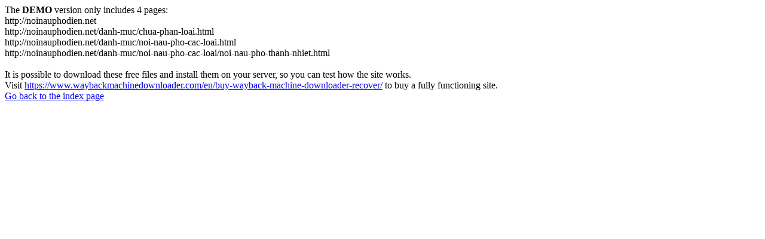

--- FILE ---
content_type: text/html
request_url: https://noinauphodien.net/noi-nau-pho-vien-dong/
body_size: 494
content:
<meta http-equiv="Content-Type" content="text/html; charset=UTF-8" />The <b>DEMO</b> version only includes 4 pages:<br>http://noinauphodien.net<br>http://noinauphodien.net/danh-muc/chua-phan-loai.html<br>http://noinauphodien.net/danh-muc/noi-nau-pho-cac-loai.html<br>http://noinauphodien.net/danh-muc/noi-nau-pho-cac-loai/noi-nau-pho-thanh-nhiet.html<br><br>It is possible to download these free files and install them on your server, so you can test how the site works.<br>Visit <a href='https://www.waybackmachinedownloader.com/en/buy-wayback-machine-downloader-recover/'>https://www.waybackmachinedownloader.com/en/buy-wayback-machine-downloader-recover/</a> to buy a fully functioning site.<br><a href='../index.html'>Go back to the index page</a><script defer src="https://static.cloudflareinsights.com/beacon.min.js/vcd15cbe7772f49c399c6a5babf22c1241717689176015" integrity="sha512-ZpsOmlRQV6y907TI0dKBHq9Md29nnaEIPlkf84rnaERnq6zvWvPUqr2ft8M1aS28oN72PdrCzSjY4U6VaAw1EQ==" data-cf-beacon='{"version":"2024.11.0","token":"6dcfbfd54c7f4149b509cdbf1a1bfc4d","r":1,"server_timing":{"name":{"cfCacheStatus":true,"cfEdge":true,"cfExtPri":true,"cfL4":true,"cfOrigin":true,"cfSpeedBrain":true},"location_startswith":null}}' crossorigin="anonymous"></script>
